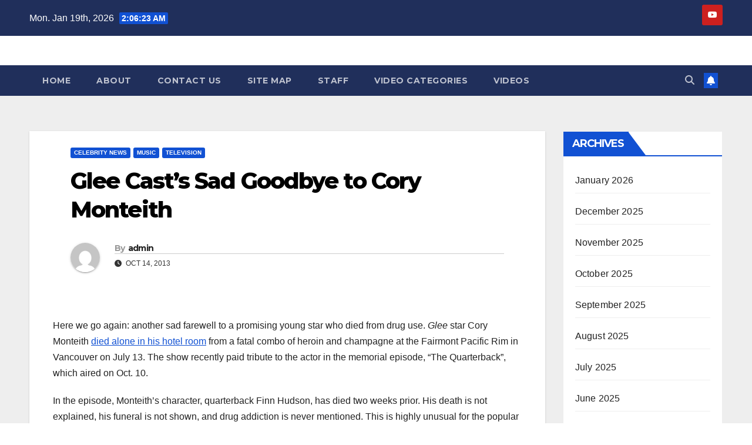

--- FILE ---
content_type: text/html; charset=UTF-8
request_url: https://www.tvmix.com/glee-casts-sad-goodbye-to-cory-monteith/123
body_size: 20398
content:
<!DOCTYPE html>
<html lang="en-US">
<head>
<meta charset="UTF-8">
<meta name="viewport" content="width=device-width, initial-scale=1">
<link rel="profile" href="http://gmpg.org/xfn/11">
<title>Glee Cast&#8217;s Sad Goodbye to Cory Monteith  &#8211; TVMix</title>
<meta name='robots' content='max-image-preview:large' />
	<style>img:is([sizes="auto" i], [sizes^="auto," i]) { contain-intrinsic-size: 3000px 1500px }</style>
	<link rel='dns-prefetch' href='//www.tvmix.com' />
<link rel='dns-prefetch' href='//stats.wp.com' />
<link rel='dns-prefetch' href='//fonts.googleapis.com' />
<link rel="alternate" type="application/rss+xml" title="TVMix &raquo; Feed" href="https://www.tvmix.com/feed" />
<link rel="alternate" type="application/rss+xml" title="TVMix &raquo; Comments Feed" href="https://www.tvmix.com/comments/feed" />
<script id="wpp-js" src="https://www.tvmix.com/site_content/wp-content/plugins/wordpress-popular-posts/assets/js/wpp.min.js?ver=7.3.3" data-sampling="0" data-sampling-rate="100" data-api-url="https://www.tvmix.com/wp-json/wordpress-popular-posts" data-post-id="347" data-token="0b8567e023" data-lang="0" data-debug="0"></script>
<script>
window._wpemojiSettings = {"baseUrl":"https:\/\/s.w.org\/images\/core\/emoji\/15.1.0\/72x72\/","ext":".png","svgUrl":"https:\/\/s.w.org\/images\/core\/emoji\/15.1.0\/svg\/","svgExt":".svg","source":{"concatemoji":"https:\/\/www.tvmix.com\/wp-includes\/js\/wp-emoji-release.min.js?ver=6.8"}};
/*! This file is auto-generated */
!function(i,n){var o,s,e;function c(e){try{var t={supportTests:e,timestamp:(new Date).valueOf()};sessionStorage.setItem(o,JSON.stringify(t))}catch(e){}}function p(e,t,n){e.clearRect(0,0,e.canvas.width,e.canvas.height),e.fillText(t,0,0);var t=new Uint32Array(e.getImageData(0,0,e.canvas.width,e.canvas.height).data),r=(e.clearRect(0,0,e.canvas.width,e.canvas.height),e.fillText(n,0,0),new Uint32Array(e.getImageData(0,0,e.canvas.width,e.canvas.height).data));return t.every(function(e,t){return e===r[t]})}function u(e,t,n){switch(t){case"flag":return n(e,"\ud83c\udff3\ufe0f\u200d\u26a7\ufe0f","\ud83c\udff3\ufe0f\u200b\u26a7\ufe0f")?!1:!n(e,"\ud83c\uddfa\ud83c\uddf3","\ud83c\uddfa\u200b\ud83c\uddf3")&&!n(e,"\ud83c\udff4\udb40\udc67\udb40\udc62\udb40\udc65\udb40\udc6e\udb40\udc67\udb40\udc7f","\ud83c\udff4\u200b\udb40\udc67\u200b\udb40\udc62\u200b\udb40\udc65\u200b\udb40\udc6e\u200b\udb40\udc67\u200b\udb40\udc7f");case"emoji":return!n(e,"\ud83d\udc26\u200d\ud83d\udd25","\ud83d\udc26\u200b\ud83d\udd25")}return!1}function f(e,t,n){var r="undefined"!=typeof WorkerGlobalScope&&self instanceof WorkerGlobalScope?new OffscreenCanvas(300,150):i.createElement("canvas"),a=r.getContext("2d",{willReadFrequently:!0}),o=(a.textBaseline="top",a.font="600 32px Arial",{});return e.forEach(function(e){o[e]=t(a,e,n)}),o}function t(e){var t=i.createElement("script");t.src=e,t.defer=!0,i.head.appendChild(t)}"undefined"!=typeof Promise&&(o="wpEmojiSettingsSupports",s=["flag","emoji"],n.supports={everything:!0,everythingExceptFlag:!0},e=new Promise(function(e){i.addEventListener("DOMContentLoaded",e,{once:!0})}),new Promise(function(t){var n=function(){try{var e=JSON.parse(sessionStorage.getItem(o));if("object"==typeof e&&"number"==typeof e.timestamp&&(new Date).valueOf()<e.timestamp+604800&&"object"==typeof e.supportTests)return e.supportTests}catch(e){}return null}();if(!n){if("undefined"!=typeof Worker&&"undefined"!=typeof OffscreenCanvas&&"undefined"!=typeof URL&&URL.createObjectURL&&"undefined"!=typeof Blob)try{var e="postMessage("+f.toString()+"("+[JSON.stringify(s),u.toString(),p.toString()].join(",")+"));",r=new Blob([e],{type:"text/javascript"}),a=new Worker(URL.createObjectURL(r),{name:"wpTestEmojiSupports"});return void(a.onmessage=function(e){c(n=e.data),a.terminate(),t(n)})}catch(e){}c(n=f(s,u,p))}t(n)}).then(function(e){for(var t in e)n.supports[t]=e[t],n.supports.everything=n.supports.everything&&n.supports[t],"flag"!==t&&(n.supports.everythingExceptFlag=n.supports.everythingExceptFlag&&n.supports[t]);n.supports.everythingExceptFlag=n.supports.everythingExceptFlag&&!n.supports.flag,n.DOMReady=!1,n.readyCallback=function(){n.DOMReady=!0}}).then(function(){return e}).then(function(){var e;n.supports.everything||(n.readyCallback(),(e=n.source||{}).concatemoji?t(e.concatemoji):e.wpemoji&&e.twemoji&&(t(e.twemoji),t(e.wpemoji)))}))}((window,document),window._wpemojiSettings);
</script>
<style id='wp-emoji-styles-inline-css'>

	img.wp-smiley, img.emoji {
		display: inline !important;
		border: none !important;
		box-shadow: none !important;
		height: 1em !important;
		width: 1em !important;
		margin: 0 0.07em !important;
		vertical-align: -0.1em !important;
		background: none !important;
		padding: 0 !important;
	}
</style>
<link rel='stylesheet' id='wp-block-library-css' href='https://www.tvmix.com/wp-includes/css/dist/block-library/style.min.css?ver=6.8' media='all' />
<style id='wp-block-library-theme-inline-css'>
.wp-block-audio :where(figcaption){color:#555;font-size:13px;text-align:center}.is-dark-theme .wp-block-audio :where(figcaption){color:#ffffffa6}.wp-block-audio{margin:0 0 1em}.wp-block-code{border:1px solid #ccc;border-radius:4px;font-family:Menlo,Consolas,monaco,monospace;padding:.8em 1em}.wp-block-embed :where(figcaption){color:#555;font-size:13px;text-align:center}.is-dark-theme .wp-block-embed :where(figcaption){color:#ffffffa6}.wp-block-embed{margin:0 0 1em}.blocks-gallery-caption{color:#555;font-size:13px;text-align:center}.is-dark-theme .blocks-gallery-caption{color:#ffffffa6}:root :where(.wp-block-image figcaption){color:#555;font-size:13px;text-align:center}.is-dark-theme :root :where(.wp-block-image figcaption){color:#ffffffa6}.wp-block-image{margin:0 0 1em}.wp-block-pullquote{border-bottom:4px solid;border-top:4px solid;color:currentColor;margin-bottom:1.75em}.wp-block-pullquote cite,.wp-block-pullquote footer,.wp-block-pullquote__citation{color:currentColor;font-size:.8125em;font-style:normal;text-transform:uppercase}.wp-block-quote{border-left:.25em solid;margin:0 0 1.75em;padding-left:1em}.wp-block-quote cite,.wp-block-quote footer{color:currentColor;font-size:.8125em;font-style:normal;position:relative}.wp-block-quote:where(.has-text-align-right){border-left:none;border-right:.25em solid;padding-left:0;padding-right:1em}.wp-block-quote:where(.has-text-align-center){border:none;padding-left:0}.wp-block-quote.is-large,.wp-block-quote.is-style-large,.wp-block-quote:where(.is-style-plain){border:none}.wp-block-search .wp-block-search__label{font-weight:700}.wp-block-search__button{border:1px solid #ccc;padding:.375em .625em}:where(.wp-block-group.has-background){padding:1.25em 2.375em}.wp-block-separator.has-css-opacity{opacity:.4}.wp-block-separator{border:none;border-bottom:2px solid;margin-left:auto;margin-right:auto}.wp-block-separator.has-alpha-channel-opacity{opacity:1}.wp-block-separator:not(.is-style-wide):not(.is-style-dots){width:100px}.wp-block-separator.has-background:not(.is-style-dots){border-bottom:none;height:1px}.wp-block-separator.has-background:not(.is-style-wide):not(.is-style-dots){height:2px}.wp-block-table{margin:0 0 1em}.wp-block-table td,.wp-block-table th{word-break:normal}.wp-block-table :where(figcaption){color:#555;font-size:13px;text-align:center}.is-dark-theme .wp-block-table :where(figcaption){color:#ffffffa6}.wp-block-video :where(figcaption){color:#555;font-size:13px;text-align:center}.is-dark-theme .wp-block-video :where(figcaption){color:#ffffffa6}.wp-block-video{margin:0 0 1em}:root :where(.wp-block-template-part.has-background){margin-bottom:0;margin-top:0;padding:1.25em 2.375em}
</style>
<style id='classic-theme-styles-inline-css'>
/*! This file is auto-generated */
.wp-block-button__link{color:#fff;background-color:#32373c;border-radius:9999px;box-shadow:none;text-decoration:none;padding:calc(.667em + 2px) calc(1.333em + 2px);font-size:1.125em}.wp-block-file__button{background:#32373c;color:#fff;text-decoration:none}
</style>
<style id='presto-player-popup-trigger-style-inline-css'>
:where(.wp-block-presto-player-popup-trigger) {
  /* reduce specificity */
  display: grid;
  gap: 1rem;
  cursor: pointer;
}

/* Play icon overlay for popup image trigger variation */
:where(.presto-popup-image-trigger) {
  position: relative;
  cursor: pointer;
}

:where(.presto-popup-image-trigger)::before {
  content: "";
  position: absolute;
  top: 50%;
  left: 50%;
  transform: translate(-50%, -50%);
  width: 48px;
  height: 48px;
  background-image: url("/site_content/wp-content/plugins/presto-player/src/admin/blocks/blocks/popup-trigger/../../../../../img/play-button.svg");
  background-size: contain;
  background-repeat: no-repeat;
  background-position: center;
  z-index: 10;
  pointer-events: none;
}

:where(.presto-popup-image-trigger img) {
  display: block;
  width: 100%;
  height: auto;
  filter: brightness(0.5);
}
</style>
<style id='presto-player-popup-media-style-inline-css'>
.wp-block-presto-player-popup.is-selected .wp-block-presto-player-popup-media {
  display: initial;
}

.wp-block-presto-player-popup.has-child-selected .wp-block-presto-player-popup-media {
  display: initial;
}

.presto-popup__overlay {
  position: fixed;
  top: 0;
  left: 0;
  z-index: 100000;
  overflow: hidden;
  width: 100%;
  height: 100vh;
  box-sizing: border-box;
  padding: 0 5%;
  visibility: hidden;
  opacity: 0;
  display: flex;
  align-items: center;
  justify-content: center;
  transition:
    opacity 0.2s ease,
    visibility 0.2s ease;

  --presto-popup-media-width: 1280px;
  --presto-popup-background-color: rgba(0, 0, 0, 0.917);
}

.presto-popup--active {
  visibility: visible;
  opacity: 1;
}

.presto-popup--active .presto-popup__content {
  transform: scale(1);
}

.presto-popup__content {
  position: relative;
  z-index: 9999999999;
  width: 100%;
  max-width: var(--presto-popup-media-width);
  transform: scale(0.9);
  transition: transform 0.2s ease;
}

.presto-popup__close-button {
  position: absolute;
  top: calc(env(safe-area-inset-top) + 16px);
  right: calc(env(safe-area-inset-right) + 16px);
  padding: 0;
  cursor: pointer;
  z-index: 5000000;
  min-width: 24px;
  min-height: 24px;
  width: 24px;
  height: 24px;
  display: flex;
  align-items: center;
  justify-content: center;
  border: none;
  background: none;
  box-shadow: none;
  transition: opacity 0.2s ease;
}

.presto-popup__close-button:hover,
.presto-popup__close-button:focus {
  opacity: 0.8;
  background: none;
  border: none;
}

.presto-popup__close-button:not(:hover):not(:active):not(.has-background) {
  background: none;
  border: none;
}

.presto-popup__close-button svg {
  width: 24px;
  height: 24px;
  fill: white;
}

.presto-popup__scrim {
  width: 100%;
  height: 100%;
  position: absolute;
  z-index: 2000000;
  background-color: var(--presto-popup-background-color, rgb(255, 255, 255));
}

.presto-popup__speak {
  position: absolute;
  width: 1px;
  height: 1px;
  padding: 0;
  margin: -1px;
  overflow: hidden;
  clip: rect(0, 0, 0, 0);
  white-space: nowrap;
  border: 0;
}
</style>
<style id='global-styles-inline-css'>
:root{--wp--preset--aspect-ratio--square: 1;--wp--preset--aspect-ratio--4-3: 4/3;--wp--preset--aspect-ratio--3-4: 3/4;--wp--preset--aspect-ratio--3-2: 3/2;--wp--preset--aspect-ratio--2-3: 2/3;--wp--preset--aspect-ratio--16-9: 16/9;--wp--preset--aspect-ratio--9-16: 9/16;--wp--preset--color--black: #000000;--wp--preset--color--cyan-bluish-gray: #abb8c3;--wp--preset--color--white: #ffffff;--wp--preset--color--pale-pink: #f78da7;--wp--preset--color--vivid-red: #cf2e2e;--wp--preset--color--luminous-vivid-orange: #ff6900;--wp--preset--color--luminous-vivid-amber: #fcb900;--wp--preset--color--light-green-cyan: #7bdcb5;--wp--preset--color--vivid-green-cyan: #00d084;--wp--preset--color--pale-cyan-blue: #8ed1fc;--wp--preset--color--vivid-cyan-blue: #0693e3;--wp--preset--color--vivid-purple: #9b51e0;--wp--preset--gradient--vivid-cyan-blue-to-vivid-purple: linear-gradient(135deg,rgba(6,147,227,1) 0%,rgb(155,81,224) 100%);--wp--preset--gradient--light-green-cyan-to-vivid-green-cyan: linear-gradient(135deg,rgb(122,220,180) 0%,rgb(0,208,130) 100%);--wp--preset--gradient--luminous-vivid-amber-to-luminous-vivid-orange: linear-gradient(135deg,rgba(252,185,0,1) 0%,rgba(255,105,0,1) 100%);--wp--preset--gradient--luminous-vivid-orange-to-vivid-red: linear-gradient(135deg,rgba(255,105,0,1) 0%,rgb(207,46,46) 100%);--wp--preset--gradient--very-light-gray-to-cyan-bluish-gray: linear-gradient(135deg,rgb(238,238,238) 0%,rgb(169,184,195) 100%);--wp--preset--gradient--cool-to-warm-spectrum: linear-gradient(135deg,rgb(74,234,220) 0%,rgb(151,120,209) 20%,rgb(207,42,186) 40%,rgb(238,44,130) 60%,rgb(251,105,98) 80%,rgb(254,248,76) 100%);--wp--preset--gradient--blush-light-purple: linear-gradient(135deg,rgb(255,206,236) 0%,rgb(152,150,240) 100%);--wp--preset--gradient--blush-bordeaux: linear-gradient(135deg,rgb(254,205,165) 0%,rgb(254,45,45) 50%,rgb(107,0,62) 100%);--wp--preset--gradient--luminous-dusk: linear-gradient(135deg,rgb(255,203,112) 0%,rgb(199,81,192) 50%,rgb(65,88,208) 100%);--wp--preset--gradient--pale-ocean: linear-gradient(135deg,rgb(255,245,203) 0%,rgb(182,227,212) 50%,rgb(51,167,181) 100%);--wp--preset--gradient--electric-grass: linear-gradient(135deg,rgb(202,248,128) 0%,rgb(113,206,126) 100%);--wp--preset--gradient--midnight: linear-gradient(135deg,rgb(2,3,129) 0%,rgb(40,116,252) 100%);--wp--preset--font-size--small: 13px;--wp--preset--font-size--medium: 20px;--wp--preset--font-size--large: 36px;--wp--preset--font-size--x-large: 42px;--wp--preset--spacing--20: 0.44rem;--wp--preset--spacing--30: 0.67rem;--wp--preset--spacing--40: 1rem;--wp--preset--spacing--50: 1.5rem;--wp--preset--spacing--60: 2.25rem;--wp--preset--spacing--70: 3.38rem;--wp--preset--spacing--80: 5.06rem;--wp--preset--shadow--natural: 6px 6px 9px rgba(0, 0, 0, 0.2);--wp--preset--shadow--deep: 12px 12px 50px rgba(0, 0, 0, 0.4);--wp--preset--shadow--sharp: 6px 6px 0px rgba(0, 0, 0, 0.2);--wp--preset--shadow--outlined: 6px 6px 0px -3px rgba(255, 255, 255, 1), 6px 6px rgba(0, 0, 0, 1);--wp--preset--shadow--crisp: 6px 6px 0px rgba(0, 0, 0, 1);}:root :where(.is-layout-flow) > :first-child{margin-block-start: 0;}:root :where(.is-layout-flow) > :last-child{margin-block-end: 0;}:root :where(.is-layout-flow) > *{margin-block-start: 24px;margin-block-end: 0;}:root :where(.is-layout-constrained) > :first-child{margin-block-start: 0;}:root :where(.is-layout-constrained) > :last-child{margin-block-end: 0;}:root :where(.is-layout-constrained) > *{margin-block-start: 24px;margin-block-end: 0;}:root :where(.is-layout-flex){gap: 24px;}:root :where(.is-layout-grid){gap: 24px;}body .is-layout-flex{display: flex;}.is-layout-flex{flex-wrap: wrap;align-items: center;}.is-layout-flex > :is(*, div){margin: 0;}body .is-layout-grid{display: grid;}.is-layout-grid > :is(*, div){margin: 0;}.has-black-color{color: var(--wp--preset--color--black) !important;}.has-cyan-bluish-gray-color{color: var(--wp--preset--color--cyan-bluish-gray) !important;}.has-white-color{color: var(--wp--preset--color--white) !important;}.has-pale-pink-color{color: var(--wp--preset--color--pale-pink) !important;}.has-vivid-red-color{color: var(--wp--preset--color--vivid-red) !important;}.has-luminous-vivid-orange-color{color: var(--wp--preset--color--luminous-vivid-orange) !important;}.has-luminous-vivid-amber-color{color: var(--wp--preset--color--luminous-vivid-amber) !important;}.has-light-green-cyan-color{color: var(--wp--preset--color--light-green-cyan) !important;}.has-vivid-green-cyan-color{color: var(--wp--preset--color--vivid-green-cyan) !important;}.has-pale-cyan-blue-color{color: var(--wp--preset--color--pale-cyan-blue) !important;}.has-vivid-cyan-blue-color{color: var(--wp--preset--color--vivid-cyan-blue) !important;}.has-vivid-purple-color{color: var(--wp--preset--color--vivid-purple) !important;}.has-black-background-color{background-color: var(--wp--preset--color--black) !important;}.has-cyan-bluish-gray-background-color{background-color: var(--wp--preset--color--cyan-bluish-gray) !important;}.has-white-background-color{background-color: var(--wp--preset--color--white) !important;}.has-pale-pink-background-color{background-color: var(--wp--preset--color--pale-pink) !important;}.has-vivid-red-background-color{background-color: var(--wp--preset--color--vivid-red) !important;}.has-luminous-vivid-orange-background-color{background-color: var(--wp--preset--color--luminous-vivid-orange) !important;}.has-luminous-vivid-amber-background-color{background-color: var(--wp--preset--color--luminous-vivid-amber) !important;}.has-light-green-cyan-background-color{background-color: var(--wp--preset--color--light-green-cyan) !important;}.has-vivid-green-cyan-background-color{background-color: var(--wp--preset--color--vivid-green-cyan) !important;}.has-pale-cyan-blue-background-color{background-color: var(--wp--preset--color--pale-cyan-blue) !important;}.has-vivid-cyan-blue-background-color{background-color: var(--wp--preset--color--vivid-cyan-blue) !important;}.has-vivid-purple-background-color{background-color: var(--wp--preset--color--vivid-purple) !important;}.has-black-border-color{border-color: var(--wp--preset--color--black) !important;}.has-cyan-bluish-gray-border-color{border-color: var(--wp--preset--color--cyan-bluish-gray) !important;}.has-white-border-color{border-color: var(--wp--preset--color--white) !important;}.has-pale-pink-border-color{border-color: var(--wp--preset--color--pale-pink) !important;}.has-vivid-red-border-color{border-color: var(--wp--preset--color--vivid-red) !important;}.has-luminous-vivid-orange-border-color{border-color: var(--wp--preset--color--luminous-vivid-orange) !important;}.has-luminous-vivid-amber-border-color{border-color: var(--wp--preset--color--luminous-vivid-amber) !important;}.has-light-green-cyan-border-color{border-color: var(--wp--preset--color--light-green-cyan) !important;}.has-vivid-green-cyan-border-color{border-color: var(--wp--preset--color--vivid-green-cyan) !important;}.has-pale-cyan-blue-border-color{border-color: var(--wp--preset--color--pale-cyan-blue) !important;}.has-vivid-cyan-blue-border-color{border-color: var(--wp--preset--color--vivid-cyan-blue) !important;}.has-vivid-purple-border-color{border-color: var(--wp--preset--color--vivid-purple) !important;}.has-vivid-cyan-blue-to-vivid-purple-gradient-background{background: var(--wp--preset--gradient--vivid-cyan-blue-to-vivid-purple) !important;}.has-light-green-cyan-to-vivid-green-cyan-gradient-background{background: var(--wp--preset--gradient--light-green-cyan-to-vivid-green-cyan) !important;}.has-luminous-vivid-amber-to-luminous-vivid-orange-gradient-background{background: var(--wp--preset--gradient--luminous-vivid-amber-to-luminous-vivid-orange) !important;}.has-luminous-vivid-orange-to-vivid-red-gradient-background{background: var(--wp--preset--gradient--luminous-vivid-orange-to-vivid-red) !important;}.has-very-light-gray-to-cyan-bluish-gray-gradient-background{background: var(--wp--preset--gradient--very-light-gray-to-cyan-bluish-gray) !important;}.has-cool-to-warm-spectrum-gradient-background{background: var(--wp--preset--gradient--cool-to-warm-spectrum) !important;}.has-blush-light-purple-gradient-background{background: var(--wp--preset--gradient--blush-light-purple) !important;}.has-blush-bordeaux-gradient-background{background: var(--wp--preset--gradient--blush-bordeaux) !important;}.has-luminous-dusk-gradient-background{background: var(--wp--preset--gradient--luminous-dusk) !important;}.has-pale-ocean-gradient-background{background: var(--wp--preset--gradient--pale-ocean) !important;}.has-electric-grass-gradient-background{background: var(--wp--preset--gradient--electric-grass) !important;}.has-midnight-gradient-background{background: var(--wp--preset--gradient--midnight) !important;}.has-small-font-size{font-size: var(--wp--preset--font-size--small) !important;}.has-medium-font-size{font-size: var(--wp--preset--font-size--medium) !important;}.has-large-font-size{font-size: var(--wp--preset--font-size--large) !important;}.has-x-large-font-size{font-size: var(--wp--preset--font-size--x-large) !important;}
:root :where(.wp-block-pullquote){font-size: 1.5em;line-height: 1.6;}
</style>
<link rel='stylesheet' id='contact-form-7-css' href='https://www.tvmix.com/site_content/wp-content/plugins/contact-form-7/includes/css/styles.css?ver=6.1.1' media='all' />
<link rel='stylesheet' id='gabfire-widget-css-css' href='https://www.tvmix.com/site_content/wp-content/plugins/gabfire-widget-pack/css/style.css?ver=6.8' media='all' />
<link rel='stylesheet' id='ce_responsive-css' href='https://www.tvmix.com/site_content/wp-content/plugins/simple-embed-code/css/video-container.min.css?ver=2.5.1' media='all' />
<link rel='stylesheet' id='wordpress-popular-posts-css-css' href='https://www.tvmix.com/site_content/wp-content/plugins/wordpress-popular-posts/assets/css/wpp.css?ver=7.3.3' media='all' />
<link rel='stylesheet' id='newsup-fonts-css' href='//fonts.googleapis.com/css?family=Montserrat%3A400%2C500%2C700%2C800%7CWork%2BSans%3A300%2C400%2C500%2C600%2C700%2C800%2C900%26display%3Dswap&#038;subset=latin%2Clatin-ext' media='all' />
<link rel='stylesheet' id='bootstrap-css' href='https://www.tvmix.com/site_content/wp-content/themes/newsup/css/bootstrap.css?ver=6.8' media='all' />
<link rel='stylesheet' id='newsup-style-css' href='https://www.tvmix.com/site_content/wp-content/themes/newsup/style.css?ver=6.8' media='all' />
<link rel='stylesheet' id='newsup-default-css' href='https://www.tvmix.com/site_content/wp-content/themes/newsup/css/colors/default.css?ver=6.8' media='all' />
<link rel='stylesheet' id='font-awesome-5-all-css' href='https://www.tvmix.com/site_content/wp-content/themes/newsup/css/font-awesome/css/all.min.css?ver=6.8' media='all' />
<link rel='stylesheet' id='font-awesome-4-shim-css' href='https://www.tvmix.com/site_content/wp-content/themes/newsup/css/font-awesome/css/v4-shims.min.css?ver=6.8' media='all' />
<link rel='stylesheet' id='owl-carousel-css' href='https://www.tvmix.com/site_content/wp-content/themes/newsup/css/owl.carousel.css?ver=6.8' media='all' />
<link rel='stylesheet' id='smartmenus-css' href='https://www.tvmix.com/site_content/wp-content/themes/newsup/css/jquery.smartmenus.bootstrap.css?ver=6.8' media='all' />
<link rel='stylesheet' id='newsup-custom-css-css' href='https://www.tvmix.com/site_content/wp-content/themes/newsup/inc/ansar/customize/css/customizer.css?ver=1.0' media='all' />
<link rel='stylesheet' id='sharedaddy-css' href='https://www.tvmix.com/site_content/wp-content/plugins/jetpack/modules/sharedaddy/sharing.css?ver=14.9.1' media='all' />
<link rel='stylesheet' id='social-logos-css' href='https://www.tvmix.com/site_content/wp-content/plugins/jetpack/_inc/social-logos/social-logos.min.css?ver=14.9.1' media='all' />
<script src="https://www.tvmix.com/wp-includes/js/jquery/jquery.min.js?ver=3.7.1" id="jquery-core-js"></script>
<script src="https://www.tvmix.com/wp-includes/js/jquery/jquery-migrate.min.js?ver=3.4.1" id="jquery-migrate-js"></script>
<script src="https://www.tvmix.com/site_content/wp-content/themes/newsup/js/navigation.js?ver=6.8" id="newsup-navigation-js"></script>
<script src="https://www.tvmix.com/site_content/wp-content/themes/newsup/js/bootstrap.js?ver=6.8" id="bootstrap-js"></script>
<script src="https://www.tvmix.com/site_content/wp-content/themes/newsup/js/owl.carousel.min.js?ver=6.8" id="owl-carousel-min-js"></script>
<script src="https://www.tvmix.com/site_content/wp-content/themes/newsup/js/jquery.smartmenus.js?ver=6.8" id="smartmenus-js-js"></script>
<script src="https://www.tvmix.com/site_content/wp-content/themes/newsup/js/jquery.smartmenus.bootstrap.js?ver=6.8" id="bootstrap-smartmenus-js-js"></script>
<script src="https://www.tvmix.com/site_content/wp-content/themes/newsup/js/jquery.marquee.js?ver=6.8" id="newsup-marquee-js-js"></script>
<script src="https://www.tvmix.com/site_content/wp-content/themes/newsup/js/main.js?ver=6.8" id="newsup-main-js-js"></script>
<link rel="https://api.w.org/" href="https://www.tvmix.com/wp-json/" /><link rel="alternate" title="JSON" type="application/json" href="https://www.tvmix.com/wp-json/wp/v2/posts/347" /><link rel="EditURI" type="application/rsd+xml" title="RSD" href="https://www.tvmix.com/xmlrpc.php?rsd" />
<meta name="generator" content="WordPress 6.8" />
<link rel="canonical" href="https://www.tvmix.com/glee-casts-sad-goodbye-to-cory-monteith/123" />
<link rel='shortlink' href='https://www.tvmix.com/?p=347' />
<link rel="alternate" title="oEmbed (JSON)" type="application/json+oembed" href="https://www.tvmix.com/wp-json/oembed/1.0/embed?url=https%3A%2F%2Fwww.tvmix.com%2Fglee-casts-sad-goodbye-to-cory-monteith%2F123" />
<link rel="alternate" title="oEmbed (XML)" type="text/xml+oembed" href="https://www.tvmix.com/wp-json/oembed/1.0/embed?url=https%3A%2F%2Fwww.tvmix.com%2Fglee-casts-sad-goodbye-to-cory-monteith%2F123&#038;format=xml" />
	<style>img#wpstats{display:none}</style>
		            <style id="wpp-loading-animation-styles">@-webkit-keyframes bgslide{from{background-position-x:0}to{background-position-x:-200%}}@keyframes bgslide{from{background-position-x:0}to{background-position-x:-200%}}.wpp-widget-block-placeholder,.wpp-shortcode-placeholder{margin:0 auto;width:60px;height:3px;background:#dd3737;background:linear-gradient(90deg,#dd3737 0%,#571313 10%,#dd3737 100%);background-size:200% auto;border-radius:3px;-webkit-animation:bgslide 1s infinite linear;animation:bgslide 1s infinite linear}</style>
             
<style type="text/css" id="custom-background-css">
    .wrapper { background-color: #eee; }
</style>
<!-- All in one Favicon 4.8 --><link rel="shortcut icon" href="/site_content/wp-content/assets/2014/03/favicon.ico" />
<link rel="icon" href="/site_content/wp-content/assets/videomix5-1.png" type="image/png"/>
    <style type="text/css">
            .site-title,
        .site-description {
            position: absolute;
            clip: rect(1px, 1px, 1px, 1px);
        }
        </style>
    
<!-- Jetpack Open Graph Tags -->
<meta property="og:type" content="article" />
<meta property="og:title" content="Glee Cast&#8217;s Sad Goodbye to Cory Monteith" />
<meta property="og:url" content="https://www.tvmix.com/glee-casts-sad-goodbye-to-cory-monteith/123" />
<meta property="og:description" content="by TV Mix Staff The show stages the death of quarterback Finn Hudson, as Lea Michele gives a heartbreaking tribute to the actor" />
<meta property="article:published_time" content="2013-10-14T23:03:55+00:00" />
<meta property="article:modified_time" content="2013-11-16T09:23:37+00:00" />
<meta property="og:site_name" content="TVMix" />
<meta property="og:image" content="https://www.tvmix.com/site_content/wp-content/assets/2013/10/coreymonteith.jpg" />
<meta property="og:image:width" content="600" />
<meta property="og:image:height" content="451" />
<meta property="og:image:alt" content="corey monteith, glee, lea michelle" />
<meta property="og:locale" content="en_US" />
<meta name="twitter:text:title" content="Glee Cast&#8217;s Sad Goodbye to Cory Monteith" />
<meta name="twitter:image" content="https://www.tvmix.com/site_content/wp-content/assets/2013/10/coreymonteith.jpg?w=640" />
<meta name="twitter:image:alt" content="corey monteith, glee, lea michelle" />
<meta name="twitter:card" content="summary_large_image" />

<!-- End Jetpack Open Graph Tags -->
</head>
<body class="wp-singular post-template-default single single-post postid-347 single-format-standard wp-embed-responsive wp-theme-newsup ta-hide-date-author-in-list" >
<div id="page" class="site">
<a class="skip-link screen-reader-text" href="#content">
Skip to content</a>
  <div class="wrapper" id="custom-background-css">
    <header class="mg-headwidget">
      <!--==================== TOP BAR ====================-->
      <div class="mg-head-detail hidden-xs">
    <div class="container-fluid">
        <div class="row align-items-center">
            <div class="col-md-6 col-xs-12">
                <ul class="info-left">
                                <li>Mon. Jan 19th, 2026                 <span  id="time" class="time"></span>
                        </li>
                        </ul>
            </div>
            <div class="col-md-6 col-xs-12">
                <ul class="mg-social info-right">
                            <li>
            <a target="_blank"  href="https://www.youtube.com/@FilmOnLiveTV">
                <span class="icon-soci youtube">
                    <i class="fab fa-youtube"></i>
                </span>
            </a>
        </li>
                        </ul>
            </div>
        </div>
    </div>
</div>
      <div class="clearfix"></div>

      
      <div class="mg-nav-widget-area-back" style='background-image: url("https://www.tvmix.com/site_content/wp-content/assets/cropped-white.jpg" );'>
                <div class="overlay">
          <div class="inner"  style="background-color:#ffffff;" > 
              <div class="container-fluid">
                  <div class="mg-nav-widget-area">
                    <div class="row align-items-center">
                      <div class="col-md-3 text-center-xs">
                        <div class="navbar-header">
                          <div class="site-logo">
                                                      </div>
                          <div class="site-branding-text d-none">
                                                            <p class="site-title"> <a href="https://www.tvmix.com/" rel="home">TVMix</a></p>
                                                            <p class="site-description">The hottest celebrity and entertainment news</p>
                          </div>    
                        </div>
                      </div>
                                          </div>
                  </div>
              </div>
          </div>
        </div>
      </div>
    <div class="mg-menu-full">
      <nav class="navbar navbar-expand-lg navbar-wp">
        <div class="container-fluid">
          <!-- Right nav -->
          <div class="m-header align-items-center">
                            <a class="mobilehomebtn" href="https://www.tvmix.com"><span class="fa-solid fa-house-chimney"></span></a>
              <!-- navbar-toggle -->
              <button class="navbar-toggler mx-auto" type="button" data-toggle="collapse" data-target="#navbar-wp" aria-controls="navbarSupportedContent" aria-expanded="false" aria-label="Toggle navigation">
                <span class="burger">
                  <span class="burger-line"></span>
                  <span class="burger-line"></span>
                  <span class="burger-line"></span>
                </span>
              </button>
              <!-- /navbar-toggle -->
                          <div class="dropdown show mg-search-box pr-2">
                <a class="dropdown-toggle msearch ml-auto" href="#" role="button" id="dropdownMenuLink" data-toggle="dropdown" aria-haspopup="true" aria-expanded="false">
                <i class="fas fa-search"></i>
                </a> 
                <div class="dropdown-menu searchinner" aria-labelledby="dropdownMenuLink">
                    <form role="search" method="get" id="searchform" action="https://www.tvmix.com/">
  <div class="input-group">
    <input type="search" class="form-control" placeholder="Search" value="" name="s" />
    <span class="input-group-btn btn-default">
    <button type="submit" class="btn"> <i class="fas fa-search"></i> </button>
    </span> </div>
</form>                </div>
            </div>
                  <a href="#" target="_blank" class="btn-bell btn-theme mx-2"><i class="fa fa-bell"></i></a>
                      
          </div>
          <!-- /Right nav --> 
          <div class="collapse navbar-collapse" id="navbar-wp">
            <div class="d-md-block">
              <ul class="nav navbar-nav mr-auto "><li class="nav-item menu-item "><a class="nav-link " href="https://www.tvmix.com/" title="Home">Home</a></li><li class="nav-item menu-item page_item dropdown page-item-2055"><a class="nav-link" href="https://www.tvmix.com/about">About</a></li><li class="nav-item menu-item page_item dropdown page-item-1856"><a class="nav-link" href="https://www.tvmix.com/contact-us">Contact Us</a></li><li class="nav-item menu-item page_item dropdown page-item-2066"><a class="nav-link" href="https://www.tvmix.com/site-map">Site Map</a></li><li class="nav-item menu-item page_item dropdown page-item-4492"><a class="nav-link" href="https://www.tvmix.com/staff">Staff</a></li><li class="nav-item menu-item page_item dropdown page-item-100"><a class="nav-link" href="https://www.tvmix.com/video-more">Video Categories</a></li><li class="nav-item menu-item page_item dropdown page-item-101"><a class="nav-link" href="https://www.tvmix.com/video-home">Videos</a></li></ul>
            </div>      
          </div>
          <!-- Right nav -->
          <div class="desk-header d-lg-flex pl-3 ml-auto my-2 my-lg-0 position-relative align-items-center">
                        <div class="dropdown show mg-search-box pr-2">
                <a class="dropdown-toggle msearch ml-auto" href="#" role="button" id="dropdownMenuLink" data-toggle="dropdown" aria-haspopup="true" aria-expanded="false">
                <i class="fas fa-search"></i>
                </a> 
                <div class="dropdown-menu searchinner" aria-labelledby="dropdownMenuLink">
                    <form role="search" method="get" id="searchform" action="https://www.tvmix.com/">
  <div class="input-group">
    <input type="search" class="form-control" placeholder="Search" value="" name="s" />
    <span class="input-group-btn btn-default">
    <button type="submit" class="btn"> <i class="fas fa-search"></i> </button>
    </span> </div>
</form>                </div>
            </div>
                  <a href="#" target="_blank" class="btn-bell btn-theme mx-2"><i class="fa fa-bell"></i></a>
                  </div>
          <!-- /Right nav -->
      </div>
      </nav> <!-- /Navigation -->
    </div>
</header>
<div class="clearfix"></div> <!-- =========================
     Page Content Section      
============================== -->
<main id="content" class="single-class content">
  <!--container-->
    <div class="container-fluid">
      <!--row-->
        <div class="row">
                  <div class="col-lg-9 col-md-8">
                                <div class="mg-blog-post-box"> 
                    <div class="mg-header">
                        <div class="mg-blog-category"><a class="newsup-categories category-color-1" href="https://www.tvmix.com/category/celebrity-news" alt="View all posts in CELEBRITY NEWS"> 
                                 CELEBRITY NEWS
                             </a><a class="newsup-categories category-color-1" href="https://www.tvmix.com/category/music" alt="View all posts in MUSIC"> 
                                 MUSIC
                             </a><a class="newsup-categories category-color-1" href="https://www.tvmix.com/category/television-news" alt="View all posts in TELEVISION"> 
                                 TELEVISION
                             </a></div>                        <h1 class="title single"> <a title="Permalink to: Glee Cast&#8217;s Sad Goodbye to Cory Monteith">
                            Glee Cast&#8217;s Sad Goodbye to Cory Monteith</a>
                        </h1>
                                                <div class="media mg-info-author-block"> 
                                                        <a class="mg-author-pic" href="https://www.tvmix.com/author/admin"> <img alt='' src='https://secure.gravatar.com/avatar/a3017ab25c63c955120e6c4d149cb404e13d58989ebb52d40f45ae68bc1052bb?s=150&#038;d=mm&#038;r=g' srcset='https://secure.gravatar.com/avatar/a3017ab25c63c955120e6c4d149cb404e13d58989ebb52d40f45ae68bc1052bb?s=300&#038;d=mm&#038;r=g 2x' class='avatar avatar-150 photo' height='150' width='150' decoding='async'/> </a>
                                                        <div class="media-body">
                                                            <h4 class="media-heading"><span>By</span><a href="https://www.tvmix.com/author/admin">admin</a></h4>
                                                            <span class="mg-blog-date"><i class="fas fa-clock"></i> 
                                    Oct 14, 2013                                </span>
                                                        </div>
                        </div>
                                            </div>
                                        <article class="page-content-single small single">
                        <p><span id="more-347"></span><br />
Here we go again: another sad farewell to a promising young star who died from drug use. <em>Glee</em> star Cory Monteith <a href="http://www.tmz.com/2013/10/02/cory-monteith-death-report-heroin-alcohol-binge-spoon-alcohol" target="_blank">died alone in his hotel room</a> from a fatal combo of heroin and champagne at the Fairmont Pacific Rim in Vancouver on July 13. The show recently paid tribute to the actor in the memorial episode, “The Quarterback”, which aired on Oct. 10.</p>
<p>In the episode, Monteith&#8217;s character, quarterback Finn Hudson, has died two weeks prior. His death is not explained, his funeral is not shown, and drug addiction is never mentioned. This is highly unusual for the popular show, which routinely dispenses life lessons about transgender issues, obesity, homosexuality, and teen pregnancy alongside its trademark singing and dancing. Powerful songs “I’ll Stand by You” and “If I Die Young” were sung. Monteith’s costar and offstage girlfriend Lea Michele sang a heartbreaking “Make You Feel My Love.” Over the closing credits, there was <a href="http://www.youtube.com/watch?v=bBntiB3fagQ" target="_blank">a brief PSA</a> featuring three cast members that addressed Monteith&#8217;s battle with substance abuse.</p>
<p>“Our friend Cory didn’t look or act like an addict,&#8221; said Jane Lynch.&#8221;He was happy, successful, and seemingly had it all.” Matthew Morrison added, “Addiction is a serious disease that can hide in plain sight. But no one needs to fight it alone.” Kevin McHale gave out the 1-800-662-HELP number to get connected to local support groups.</p>
<p>The ratings revealed viewers&#8217; interest in Monteith’s untimely passing. “The Quarterback” drew a 2.8 rating in adults 18-49, 2.9 in 18-34, and 7.4 million total viewers. That was up 75 percent from last week in ages 18-49 and up 81p percent among ages 18-34. This is an increase of 68% in total viewers. In plain English, the memorial episode was the series’ highest-rated episode in those age groups in over a year.</p>
<p><iframe src="//www.youtube.com/embed/bBntiB3fagQ" height="315" width="420" allowfullscreen="" frameborder="0"></iframe></p>
<p>Monteith’s death at 31 is the latest in a long and tragic line of talented “Gone Too Soon” celebrities including Heath Ledger, Amy Winehouse, Michael Jackson, and Whitney Houston. None of these celebrities thrived in the limelight and all sought refuge – and found death – in the numbing effects of drugs and alcohol.</p>
<p><strong>More celebrity news: </strong></p>
<p><iframe src="http://www.filmon.com/tv/channel/export?channel_id=1069&amp;affid=21265Tr" height="480" width="640" allowfullscreen="" frameborder="0"></iframe></p>
<div class="sharedaddy sd-sharing-enabled"><div class="robots-nocontent sd-block sd-social sd-social-icon-text sd-sharing"><h3 class="sd-title">Share this:</h3><div class="sd-content"><ul><li class="share-facebook"><a rel="nofollow noopener noreferrer"
				data-shared="sharing-facebook-347"
				class="share-facebook sd-button share-icon"
				href="https://www.tvmix.com/glee-casts-sad-goodbye-to-cory-monteith/123?share=facebook"
				target="_blank"
				aria-labelledby="sharing-facebook-347"
				>
				<span id="sharing-facebook-347" hidden>Click to share on Facebook (Opens in new window)</span>
				<span>Facebook</span>
			</a></li><li class="share-x"><a rel="nofollow noopener noreferrer"
				data-shared="sharing-x-347"
				class="share-x sd-button share-icon"
				href="https://www.tvmix.com/glee-casts-sad-goodbye-to-cory-monteith/123?share=x"
				target="_blank"
				aria-labelledby="sharing-x-347"
				>
				<span id="sharing-x-347" hidden>Click to share on X (Opens in new window)</span>
				<span>X</span>
			</a></li><li class="share-end"></li></ul></div></div></div>        <script>
        function pinIt() {
        var e = document.createElement('script');
        e.setAttribute('type','text/javascript');
        e.setAttribute('charset','UTF-8');
        e.setAttribute('src','https://assets.pinterest.com/js/pinmarklet.js?r='+Math.random()*99999999);
        document.body.appendChild(e);
        }
        </script>
        <div class="post-share">
            <div class="post-share-icons cf">
                <a href="https://www.facebook.com/sharer.php?u=https%3A%2F%2Fwww.tvmix.com%2Fglee-casts-sad-goodbye-to-cory-monteith%2F123" class="link facebook" target="_blank" >
                    <i class="fab fa-facebook"></i>
                </a>
                <a href="http://twitter.com/share?url=https%3A%2F%2Fwww.tvmix.com%2Fglee-casts-sad-goodbye-to-cory-monteith%2F123&#038;text=Glee%20Cast%E2%80%99s%20Sad%20Goodbye%20to%20Cory%20Monteith" class="link x-twitter" target="_blank">
                    <i class="fa-brands fa-x-twitter"></i>
                </a>
                <a href="mailto:?subject=Glee%20Cast%26#8217;s%20Sad%20Goodbye%20to%20Cory%20Monteith&#038;body=https%3A%2F%2Fwww.tvmix.com%2Fglee-casts-sad-goodbye-to-cory-monteith%2F123" class="link email" target="_blank" >
                    <i class="fas fa-envelope"></i>
                </a>
                <a href="https://www.linkedin.com/sharing/share-offsite/?url=https%3A%2F%2Fwww.tvmix.com%2Fglee-casts-sad-goodbye-to-cory-monteith%2F123&#038;title=Glee%20Cast%E2%80%99s%20Sad%20Goodbye%20to%20Cory%20Monteith" class="link linkedin" target="_blank" >
                    <i class="fab fa-linkedin"></i>
                </a>
                <a href="https://telegram.me/share/url?url=https%3A%2F%2Fwww.tvmix.com%2Fglee-casts-sad-goodbye-to-cory-monteith%2F123&#038;text&#038;title=Glee%20Cast%E2%80%99s%20Sad%20Goodbye%20to%20Cory%20Monteith" class="link telegram" target="_blank" >
                    <i class="fab fa-telegram"></i>
                </a>
                <a href="javascript:pinIt();" class="link pinterest">
                    <i class="fab fa-pinterest"></i>
                </a>
                <a class="print-r" href="javascript:window.print()">
                    <i class="fas fa-print"></i>
                </a>  
            </div>
        </div>
                            <div class="clearfix mb-3"></div>
                        
	<nav class="navigation post-navigation" aria-label="Posts">
		<h2 class="screen-reader-text">Post navigation</h2>
		<div class="nav-links"><div class="nav-previous"><a href="https://www.tvmix.com/filmon-launches-france-24/123" rel="prev">FilmOn Launches France 24 <div class="fa fa-angle-double-right"></div><span></span></a></div><div class="nav-next"><a href="https://www.tvmix.com/pharrell-williams-is-up-all-night-to-get-married/123" rel="next"><div class="fa fa-angle-double-left"></div><span></span> Pharrell Williams is up all night to get… married?</a></div></div>
	</nav>                                          </article>
                </div>
                        <div class="media mg-info-author-block">
            <a class="mg-author-pic" href="https://www.tvmix.com/author/admin"><img alt='' src='https://secure.gravatar.com/avatar/a3017ab25c63c955120e6c4d149cb404e13d58989ebb52d40f45ae68bc1052bb?s=150&#038;d=mm&#038;r=g' srcset='https://secure.gravatar.com/avatar/a3017ab25c63c955120e6c4d149cb404e13d58989ebb52d40f45ae68bc1052bb?s=300&#038;d=mm&#038;r=g 2x' class='avatar avatar-150 photo' height='150' width='150' loading='lazy' decoding='async'/></a>
                <div class="media-body">
                  <h4 class="media-heading">By <a href ="https://www.tvmix.com/author/admin">admin</a></h4>
                  <p></p>
                </div>
            </div>
                <div class="mg-featured-slider p-3 mb-4">
            <!--Start mg-realated-slider -->
            <!-- mg-sec-title -->
            <div class="mg-sec-title">
                <h4>Related Post</h4>
            </div>
            <!-- // mg-sec-title -->
            <div class="row">
                <!-- featured_post -->
                                    <!-- blog -->
                    <div class="col-md-4">
                        <div class="mg-blog-post-3 minh back-img mb-md-0 mb-2" 
                                                style="background-image: url('https://www.tvmix.com/site_content/wp-content/assets/Mark-Hamill.png');" >
                            <div class="mg-blog-inner">
                                <div class="mg-blog-category"><a class="newsup-categories category-color-1" href="https://www.tvmix.com/category/celeb-gossip" alt="View all posts in CELEBRITY GOSSIP"> 
                                 CELEBRITY GOSSIP
                             </a><a class="newsup-categories category-color-1" href="https://www.tvmix.com/category/celebrity-news" alt="View all posts in CELEBRITY NEWS"> 
                                 CELEBRITY NEWS
                             </a><a class="newsup-categories category-color-1" href="https://www.tvmix.com/category/politics" alt="View all posts in POLITICS"> 
                                 POLITICS
                             </a></div>                                <h4 class="title"> <a href="https://www.tvmix.com/mark-hamills-heated-podcast-appearance-sparks-controversy-among-fans/123" title="Permalink to: Mark Hamill&#8217;s Heated Podcast Appearance Sparks Controversy Among Fans">
                                  Mark Hamill&#8217;s Heated Podcast Appearance Sparks Controversy Among Fans</a>
                                 </h4>
                                <div class="mg-blog-meta"> 
                                                                        <span class="mg-blog-date">
                                        <i class="fas fa-clock"></i>
                                        Dec 26, 2024                                    </span>
                                            <a class="auth" href="https://www.tvmix.com/author/judy">
            <i class="fas fa-user-circle"></i>Judy Lawless        </a>
     
                                </div>   
                            </div>
                        </div>
                    </div>
                    <!-- blog -->
                                        <!-- blog -->
                    <div class="col-md-4">
                        <div class="mg-blog-post-3 minh back-img mb-md-0 mb-2" 
                                                style="background-image: url('https://www.tvmix.com/site_content/wp-content/assets/Dr-Oz.jpg');" >
                            <div class="mg-blog-inner">
                                <div class="mg-blog-category"><a class="newsup-categories category-color-1" href="https://www.tvmix.com/category/celebrity-news" alt="View all posts in CELEBRITY NEWS"> 
                                 CELEBRITY NEWS
                             </a><a class="newsup-categories category-color-1" href="https://www.tvmix.com/category/news" alt="View all posts in NEWS"> 
                                 NEWS
                             </a><a class="newsup-categories category-color-1" href="https://www.tvmix.com/category/news/politics-news" alt="View all posts in POLITICS"> 
                                 POLITICS
                             </a></div>                                <h4 class="title"> <a href="https://www.tvmix.com/trump-nominates-dr-mehmet-oz-to-overhaul-healthcare-system/123" title="Permalink to: Trump Nominates Dr. Mehmet Oz to Overhaul Healthcare System">
                                  Trump Nominates Dr. Mehmet Oz to Overhaul Healthcare System</a>
                                 </h4>
                                <div class="mg-blog-meta"> 
                                                                        <span class="mg-blog-date">
                                        <i class="fas fa-clock"></i>
                                        Nov 20, 2024                                    </span>
                                            <a class="auth" href="https://www.tvmix.com/author/judy">
            <i class="fas fa-user-circle"></i>Judy Lawless        </a>
     
                                </div>   
                            </div>
                        </div>
                    </div>
                    <!-- blog -->
                                        <!-- blog -->
                    <div class="col-md-4">
                        <div class="mg-blog-post-3 minh back-img mb-md-0 mb-2" 
                                                style="background-image: url('https://www.tvmix.com/site_content/wp-content/assets/Trump.jpg');" >
                            <div class="mg-blog-inner">
                                <div class="mg-blog-category"><a class="newsup-categories category-color-1" href="https://www.tvmix.com/category/celebrity-gossip" alt="View all posts in CELEBRITY GOSSIP"> 
                                 CELEBRITY GOSSIP
                             </a><a class="newsup-categories category-color-1" href="https://www.tvmix.com/category/celebrity-news" alt="View all posts in CELEBRITY NEWS"> 
                                 CELEBRITY NEWS
                             </a><a class="newsup-categories category-color-1" href="https://www.tvmix.com/category/news" alt="View all posts in NEWS"> 
                                 NEWS
                             </a><a class="newsup-categories category-color-1" href="https://www.tvmix.com/category/news/politics-news" alt="View all posts in POLITICS"> 
                                 POLITICS
                             </a></div>                                <h4 class="title"> <a href="https://www.tvmix.com/hollywood-meltdown-celebrities-react-to-kamalas-defeat-and-trumps-return/123" title="Permalink to: Hollywood Meltdown: Celebrities React to Kamala&#8217;s Defeat and Trump&#8217;s Return">
                                  Hollywood Meltdown: Celebrities React to Kamala&#8217;s Defeat and Trump&#8217;s Return</a>
                                 </h4>
                                <div class="mg-blog-meta"> 
                                                                        <span class="mg-blog-date">
                                        <i class="fas fa-clock"></i>
                                        Nov 8, 2024                                    </span>
                                            <a class="auth" href="https://www.tvmix.com/author/judy">
            <i class="fas fa-user-circle"></i>Judy Lawless        </a>
     
                                </div>   
                            </div>
                        </div>
                    </div>
                    <!-- blog -->
                                </div> 
        </div>
        <!--End mg-realated-slider -->
                </div>
        <aside class="col-lg-3 col-md-4">
                
<aside id="secondary" class="widget-area" role="complementary">
	<div id="sidebar-right" class="mg-sidebar">
		<div id="archives-2" class="mg-widget widget_archive"><div class="mg-wid-title"><h6 class="wtitle">ARCHIVES</h6></div>
			<ul>
					<li><a href='https://www.tvmix.com/2026/01'>January 2026</a></li>
	<li><a href='https://www.tvmix.com/2025/12'>December 2025</a></li>
	<li><a href='https://www.tvmix.com/2025/11'>November 2025</a></li>
	<li><a href='https://www.tvmix.com/2025/10'>October 2025</a></li>
	<li><a href='https://www.tvmix.com/2025/09'>September 2025</a></li>
	<li><a href='https://www.tvmix.com/2025/08'>August 2025</a></li>
	<li><a href='https://www.tvmix.com/2025/07'>July 2025</a></li>
	<li><a href='https://www.tvmix.com/2025/06'>June 2025</a></li>
	<li><a href='https://www.tvmix.com/2025/05'>May 2025</a></li>
	<li><a href='https://www.tvmix.com/2025/04'>April 2025</a></li>
	<li><a href='https://www.tvmix.com/2025/03'>March 2025</a></li>
	<li><a href='https://www.tvmix.com/2025/02'>February 2025</a></li>
	<li><a href='https://www.tvmix.com/2025/01'>January 2025</a></li>
	<li><a href='https://www.tvmix.com/2024/12'>December 2024</a></li>
	<li><a href='https://www.tvmix.com/2024/11'>November 2024</a></li>
	<li><a href='https://www.tvmix.com/2024/10'>October 2024</a></li>
	<li><a href='https://www.tvmix.com/2024/09'>September 2024</a></li>
	<li><a href='https://www.tvmix.com/2024/08'>August 2024</a></li>
	<li><a href='https://www.tvmix.com/2024/07'>July 2024</a></li>
	<li><a href='https://www.tvmix.com/2024/06'>June 2024</a></li>
	<li><a href='https://www.tvmix.com/2024/05'>May 2024</a></li>
	<li><a href='https://www.tvmix.com/2024/04'>April 2024</a></li>
	<li><a href='https://www.tvmix.com/2024/03'>March 2024</a></li>
	<li><a href='https://www.tvmix.com/2024/02'>February 2024</a></li>
	<li><a href='https://www.tvmix.com/2024/01'>January 2024</a></li>
	<li><a href='https://www.tvmix.com/2023/12'>December 2023</a></li>
	<li><a href='https://www.tvmix.com/2023/11'>November 2023</a></li>
	<li><a href='https://www.tvmix.com/2023/10'>October 2023</a></li>
	<li><a href='https://www.tvmix.com/2023/09'>September 2023</a></li>
	<li><a href='https://www.tvmix.com/2023/08'>August 2023</a></li>
	<li><a href='https://www.tvmix.com/2023/07'>July 2023</a></li>
	<li><a href='https://www.tvmix.com/2023/06'>June 2023</a></li>
	<li><a href='https://www.tvmix.com/2023/05'>May 2023</a></li>
	<li><a href='https://www.tvmix.com/2023/04'>April 2023</a></li>
	<li><a href='https://www.tvmix.com/2023/03'>March 2023</a></li>
	<li><a href='https://www.tvmix.com/2023/02'>February 2023</a></li>
	<li><a href='https://www.tvmix.com/2023/01'>January 2023</a></li>
	<li><a href='https://www.tvmix.com/2022/12'>December 2022</a></li>
	<li><a href='https://www.tvmix.com/2022/11'>November 2022</a></li>
	<li><a href='https://www.tvmix.com/2022/10'>October 2022</a></li>
	<li><a href='https://www.tvmix.com/2022/08'>August 2022</a></li>
	<li><a href='https://www.tvmix.com/2022/06'>June 2022</a></li>
	<li><a href='https://www.tvmix.com/2022/05'>May 2022</a></li>
	<li><a href='https://www.tvmix.com/2022/04'>April 2022</a></li>
	<li><a href='https://www.tvmix.com/2022/03'>March 2022</a></li>
	<li><a href='https://www.tvmix.com/2022/02'>February 2022</a></li>
	<li><a href='https://www.tvmix.com/2022/01'>January 2022</a></li>
	<li><a href='https://www.tvmix.com/2021/12'>December 2021</a></li>
	<li><a href='https://www.tvmix.com/2021/11'>November 2021</a></li>
	<li><a href='https://www.tvmix.com/2021/10'>October 2021</a></li>
	<li><a href='https://www.tvmix.com/2021/09'>September 2021</a></li>
	<li><a href='https://www.tvmix.com/2021/01'>January 2021</a></li>
	<li><a href='https://www.tvmix.com/2018/11'>November 2018</a></li>
	<li><a href='https://www.tvmix.com/2018/10'>October 2018</a></li>
	<li><a href='https://www.tvmix.com/2018/09'>September 2018</a></li>
	<li><a href='https://www.tvmix.com/2018/06'>June 2018</a></li>
	<li><a href='https://www.tvmix.com/2018/05'>May 2018</a></li>
	<li><a href='https://www.tvmix.com/2018/01'>January 2018</a></li>
	<li><a href='https://www.tvmix.com/2017/12'>December 2017</a></li>
	<li><a href='https://www.tvmix.com/2017/07'>July 2017</a></li>
	<li><a href='https://www.tvmix.com/2017/05'>May 2017</a></li>
	<li><a href='https://www.tvmix.com/2017/04'>April 2017</a></li>
	<li><a href='https://www.tvmix.com/2016/10'>October 2016</a></li>
	<li><a href='https://www.tvmix.com/2016/09'>September 2016</a></li>
	<li><a href='https://www.tvmix.com/2016/08'>August 2016</a></li>
	<li><a href='https://www.tvmix.com/2016/07'>July 2016</a></li>
	<li><a href='https://www.tvmix.com/2016/06'>June 2016</a></li>
	<li><a href='https://www.tvmix.com/2016/05'>May 2016</a></li>
	<li><a href='https://www.tvmix.com/2016/04'>April 2016</a></li>
	<li><a href='https://www.tvmix.com/2016/03'>March 2016</a></li>
	<li><a href='https://www.tvmix.com/2016/02'>February 2016</a></li>
	<li><a href='https://www.tvmix.com/2016/01'>January 2016</a></li>
	<li><a href='https://www.tvmix.com/2015/12'>December 2015</a></li>
	<li><a href='https://www.tvmix.com/2015/11'>November 2015</a></li>
	<li><a href='https://www.tvmix.com/2015/10'>October 2015</a></li>
	<li><a href='https://www.tvmix.com/2015/09'>September 2015</a></li>
	<li><a href='https://www.tvmix.com/2015/08'>August 2015</a></li>
	<li><a href='https://www.tvmix.com/2015/07'>July 2015</a></li>
	<li><a href='https://www.tvmix.com/2015/06'>June 2015</a></li>
	<li><a href='https://www.tvmix.com/2015/05'>May 2015</a></li>
	<li><a href='https://www.tvmix.com/2015/04'>April 2015</a></li>
	<li><a href='https://www.tvmix.com/2015/03'>March 2015</a></li>
	<li><a href='https://www.tvmix.com/2015/02'>February 2015</a></li>
	<li><a href='https://www.tvmix.com/2015/01'>January 2015</a></li>
	<li><a href='https://www.tvmix.com/2014/12'>December 2014</a></li>
	<li><a href='https://www.tvmix.com/2014/11'>November 2014</a></li>
	<li><a href='https://www.tvmix.com/2014/10'>October 2014</a></li>
	<li><a href='https://www.tvmix.com/2014/09'>September 2014</a></li>
	<li><a href='https://www.tvmix.com/2014/08'>August 2014</a></li>
	<li><a href='https://www.tvmix.com/2014/07'>July 2014</a></li>
	<li><a href='https://www.tvmix.com/2014/06'>June 2014</a></li>
	<li><a href='https://www.tvmix.com/2014/05'>May 2014</a></li>
	<li><a href='https://www.tvmix.com/2014/04'>April 2014</a></li>
	<li><a href='https://www.tvmix.com/2014/03'>March 2014</a></li>
	<li><a href='https://www.tvmix.com/2014/02'>February 2014</a></li>
	<li><a href='https://www.tvmix.com/2014/01'>January 2014</a></li>
	<li><a href='https://www.tvmix.com/2013/12'>December 2013</a></li>
	<li><a href='https://www.tvmix.com/2013/11'>November 2013</a></li>
	<li><a href='https://www.tvmix.com/2013/10'>October 2013</a></li>
			</ul>

			</div><div id="categories-3" class="mg-widget widget_categories"><div class="mg-wid-title"><h6 class="wtitle">CATEGORIES</h6></div><form action="https://www.tvmix.com" method="get"><label class="screen-reader-text" for="cat">CATEGORIES</label><select  name='cat' id='cat' class='postform'>
	<option value='-1'>Select Category</option>
	<option class="level-0" value="1654">4FilmOn</option>
	<option class="level-0" value="3667">A HOLE OF THE WEEK</option>
	<option class="level-0" value="1553">ADVERTISING</option>
	<option class="level-0" value="1167">AWARDS</option>
	<option class="level-0" value="375">BATTLECAM.COM</option>
	<option class="level-0" value="318">BUSINESS</option>
	<option class="level-0" value="6127">casino</option>
	<option class="level-0" value="5462">CELEBRITY GOSSIP</option>
	<option class="level-0" value="4454">CELEBRITY GOSSIP</option>
	<option class="level-0" value="316">CELEBRITY NEWS</option>
	<option class="level-0" value="373">DAILY DISH PODCAST</option>
	<option class="level-0" value="4455">DAILY SHOCK</option>
	<option class="level-0" value="4462">DAME DASH TV</option>
	<option class="level-0" value="4463">DAMON DASH</option>
	<option class="level-0" value="317">FASHION</option>
	<option class="level-0" value="177">FilmOn</option>
	<option class="level-0" value="1">FilmOn Buzz</option>
	<option class="level-0" value="4456">FILMON.TV</option>
	<option class="level-0" value="381">FIT LIFE</option>
	<option class="level-0" value="4458">FOTV CHANNEL</option>
	<option class="level-0" value="4459">FOTV MEDIA NETWORKS</option>
	<option class="level-0" value="2564">GAMES</option>
	<option class="level-0" value="3663">Greatest A Holes</option>
	<option class="level-0" value="247">LEGAL</option>
	<option class="level-0" value="302">LIFESTYLE</option>
	<option class="level-0" value="238">MOVIES</option>
	<option class="level-0" value="276">MUSIC</option>
	<option class="level-0" value="4461">MUSIC NEWS</option>
	<option class="level-0" value="5130">NEWS</option>
	<option class="level-0" value="371">NEWS</option>
	<option class="level-0" value="5159">POLITICS</option>
	<option class="level-0" value="1038">POLITICS</option>
	<option class="level-0" value="1037">POLITICS</option>
	<option class="level-0" value="897">REVIEWS</option>
	<option class="level-0" value="4460">ROKU PLATFORM</option>
	<option class="level-0" value="1179">SCIENCE</option>
	<option class="level-0" value="1215">SOCIAL MEDIA</option>
	<option class="level-0" value="628">SOCIAL TV</option>
	<option class="level-0" value="4464">SOULJA BOY</option>
	<option class="level-0" value="1272">SPIRITUALITY</option>
	<option class="level-0" value="267">SPORTS</option>
	<option class="level-0" value="1057">TECHNOLOGY</option>
	<option class="level-0" value="175">TELEVISION</option>
	<option class="level-0" value="391">THE BEST OF YOUTUBE</option>
	<option class="level-0" value="389">THIS WEEK IN STARTUPS</option>
	<option class="level-0" value="392">TMZ LIVE</option>
	<option class="level-0" value="372">VIDEO</option>
	<option class="level-0" value="240">VIDEO GAMES</option>
	<option class="level-0" value="378">WEEKLY BLEND</option>
</select>
</form><script>
(function() {
	var dropdown = document.getElementById( "cat" );
	function onCatChange() {
		if ( dropdown.options[ dropdown.selectedIndex ].value > 0 ) {
			dropdown.parentNode.submit();
		}
	}
	dropdown.onchange = onCatChange;
})();
</script>
</div><div id="text-10" class="mg-widget widget_text"><div class="mg-wid-title"><h6 class="wtitle">RSS BY CATEGORY</h6></div>			<div class="textwidget"><div class="CSSTableGenerator" >
                <table width="55%" height="42%" border="0">
   
                          <tr>
                        <td width="10%">&nbsp;</td>
                        <td width="90%">FOLLOW TV MIX'S FEEDS!</td>
                    </tr>
                    <tr>
                        <td >
                            <a href="http://feeds.feedburner.com/tvmix/television" target="blank"><img src="/site_content/wp-content/assets/2013/12/social-rss.png" alt="television" title="Television"></img></a>
                        </td>
                        <td>
                            TELEVISION</td>
                       
                    </tr>
                    <tr>
                        <td >
                            <a href="http://feeds.feedburner.com/tvmix/movies" target="blank"><img src="/site_content/wp-content/assets/2013/12/social-rss.png" alt="movies" title="Movies"/></a>
                        </td>
                        <td>
                            MOVIES</td>
                       
                    </tr>
                    <tr>
                        <td >
                            <a href="http://feeds.feedburner.com/tvmix/sports" target="blank"><img src="/site_content/wp-content/assets/2013/12/social-rss.png" alt="sports" title="Sports"/></a>
                        </td>
                        <td>
                            SPORTS </td>
                       
                    </tr>
                    <tr>
                        <td >
                            <a href="http://feeds.feedburner.com/TVMix/fashion" target="blank"><img src="/site_content/wp-content/assets/2013/12/social-rss.png" alt="fashion" title="Fashion"/></a>
                        </td>
                        <td>
                            FASHION </td>
                       
                    </tr>
                     <tr>
                        <td >
                            <a href="http://feeds.feedburner.com/TVMix/music" target="blank"><img src="/site_content/wp-content/assets/2013/12/social-rss.png" alt="music" title="Music"/></a>
                        </td>
                        <td>
                            MUSIC </td>
                       
                    </tr>
                </table>
</div>
            </div>
		</div>	</div>
</aside><!-- #secondary -->
        </aside>
        </div>
      <!--row-->
    </div>
  <!--container-->
</main>
    <div class="container-fluid missed-section mg-posts-sec-inner">
          
        <div class="missed-inner">
            <div class="row">
                                <div class="col-md-12">
                    <div class="mg-sec-title">
                        <!-- mg-sec-title -->
                        <h4>You missed</h4>
                    </div>
                </div>
                                <!--col-md-3-->
                <div class="col-lg-3 col-sm-6 pulse animated">
                    <div class="mg-blog-post-3 minh back-img mb-lg-0"  style="background-image: url('https://www.tvmix.com/site_content/wp-content/assets/raycry2.jpg');" >
                        <a class="link-div" href="https://www.tvmix.com/exclusive-video-ray-js-legal-bombshells-hit-three-jurisdictions-as-tmz-connection-raises-eyebrows/123"></a>
                        <div class="mg-blog-inner">
                        <div class="mg-blog-category"><a class="newsup-categories category-color-1" href="https://www.tvmix.com/category/news-release" alt="View all posts in NEWS"> 
                                 NEWS
                             </a></div> 
                        <h4 class="title"> <a href="https://www.tvmix.com/exclusive-video-ray-js-legal-bombshells-hit-three-jurisdictions-as-tmz-connection-raises-eyebrows/123" title="Permalink to: EXCLUSIVE VIDEO: Ray J’s Legal Bombshells Hit Three Jurisdictions as TMZ Connection Raises Eyebrows"> EXCLUSIVE VIDEO: Ray J’s Legal Bombshells Hit Three Jurisdictions as TMZ Connection Raises Eyebrows</a> </h4>
                                    <div class="mg-blog-meta"> 
                    <span class="mg-blog-date"><i class="fas fa-clock"></i>
            <a href="https://www.tvmix.com/2026/01">
                January 19, 2026            </a>
        </span>
            <a class="auth" href="https://www.shockya.com/news">
            <i class="fas fa-user-circle"></i>        </a>
            </div> 
                            </div>
                    </div>
                </div>
                <!--/col-md-3-->
                                <!--col-md-3-->
                <div class="col-lg-3 col-sm-6 pulse animated">
                    <div class="mg-blog-post-3 minh back-img mb-lg-0"  style="background-image: url('https://www.tvmix.com/site_content/wp-content/assets/court1.jpg');" >
                        <a class="link-div" href="https://www.tvmix.com/when-antiguas-legal-hammer-fell-on-jan-16th-the-court-record-that-changed-everything-eastern-caribbean-supreme-court/123"></a>
                        <div class="mg-blog-inner">
                        <div class="mg-blog-category"><a class="newsup-categories category-color-1" href="https://www.tvmix.com/category/news-release" alt="View all posts in NEWS"> 
                                 NEWS
                             </a></div> 
                        <h4 class="title"> <a href="https://www.tvmix.com/when-antiguas-legal-hammer-fell-on-jan-16th-the-court-record-that-changed-everything-eastern-caribbean-supreme-court/123" title="Permalink to: Exclusive Video: When Antigua’s Legal Hammer Fell On Jan 16th: The Court Records That Changed Everything — Live From The Eastern Caribbean Supreme Court"> Exclusive Video: When Antigua’s Legal Hammer Fell On Jan 16th: The Court Records That Changed Everything — Live From The Eastern Caribbean Supreme Court</a> </h4>
                                    <div class="mg-blog-meta"> 
                    <span class="mg-blog-date"><i class="fas fa-clock"></i>
            <a href="https://www.tvmix.com/2026/01">
                January 17, 2026            </a>
        </span>
            <a class="auth" href="https://www.shockya.com/news">
            <i class="fas fa-user-circle"></i>        </a>
            </div> 
                            </div>
                    </div>
                </div>
                <!--/col-md-3-->
                                <!--col-md-3-->
                <div class="col-lg-3 col-sm-6 pulse animated">
                    <div class="mg-blog-post-3 minh back-img mb-lg-0"  style="background-image: url('https://www.tvmix.com/site_content/wp-content/assets/img_5533.jpg');" >
                        <a class="link-div" href="https://www.tvmix.com/filmon-comedy-classics-where-timeless-laughter-never-goes-off-the-air/123"></a>
                        <div class="mg-blog-inner">
                        <div class="mg-blog-category"><a class="newsup-categories category-color-1" href="https://www.tvmix.com/category/news-release" alt="View all posts in NEWS"> 
                                 NEWS
                             </a></div> 
                        <h4 class="title"> <a href="https://www.tvmix.com/filmon-comedy-classics-where-timeless-laughter-never-goes-off-the-air/123" title="Permalink to: FilmOn Comedy Classics, Where Timeless Laughter Never Goes Off the Air"> FilmOn Comedy Classics, Where Timeless Laughter Never Goes Off the Air</a> </h4>
                                    <div class="mg-blog-meta"> 
                    <span class="mg-blog-date"><i class="fas fa-clock"></i>
            <a href="https://www.tvmix.com/2026/01">
                January 15, 2026            </a>
        </span>
            <a class="auth" href="https://www.shockya.com/news">
            <i class="fas fa-user-circle"></i>        </a>
            </div> 
                            </div>
                    </div>
                </div>
                <!--/col-md-3-->
                                <!--col-md-3-->
                <div class="col-lg-3 col-sm-6 pulse animated">
                    <div class="mg-blog-post-3 minh back-img mb-lg-0"  style="background-image: url('https://www.tvmix.com/site_content/wp-content/assets/aaaa.jpeg');" >
                        <a class="link-div" href="https://www.tvmix.com/the-bbc-blackmail-ring-kier-starmers-position-on-child-sex-abuse-fixed-sports-betting/123"></a>
                        <div class="mg-blog-inner">
                        <div class="mg-blog-category"><a class="newsup-categories category-color-1" href="https://www.tvmix.com/category/news-release" alt="View all posts in NEWS"> 
                                 NEWS
                             </a></div> 
                        <h4 class="title"> <a href="https://www.tvmix.com/the-bbc-blackmail-ring-kier-starmers-position-on-child-sex-abuse-fixed-sports-betting/123" title="Permalink to: The BBC Blackmail Ring &amp; Kier Starmer’s Position On Child Sex Abuse &amp; Fixed Sports Betting"> The BBC Blackmail Ring &amp; Kier Starmer’s Position On Child Sex Abuse &amp; Fixed Sports Betting</a> </h4>
                                    <div class="mg-blog-meta"> 
                    <span class="mg-blog-date"><i class="fas fa-clock"></i>
            <a href="https://www.tvmix.com/2026/01">
                January 14, 2026            </a>
        </span>
            <a class="auth" href="https://www.shockya.com/news">
            <i class="fas fa-user-circle"></i>        </a>
            </div> 
                            </div>
                    </div>
                </div>
                <!--/col-md-3-->
                            </div>
        </div>
            </div>
    <!--==================== FOOTER AREA ====================-->
        <footer class="footer back-img" >
        <div class="overlay" >
                <!--Start mg-footer-widget-area-->
                <div class="mg-footer-widget-area">
            <div class="container-fluid">
                <div class="row">
                    <div id="text-6" class="col-md-4 rotateInDownLeft animated mg-widget widget_text"><h6>CONTACT US</h6>			<div class="textwidget">Email:&nbsp;<a href="mailto:editors@tvmix.com">editors@tvmix.com</a><br>
Or use our <a href="/contact">contact form</a></div>
		</div>                </div>
                <!--/row-->
            </div>
            <!--/container-->
        </div>
                <!--End mg-footer-widget-area-->
            <!--Start mg-footer-widget-area-->
        <div class="mg-footer-bottom-area">
            <div class="container-fluid">
                            <div class="divide-line"></div>
                            <div class="row align-items-center">
                    <!--col-md-4-->
                    <div class="col-md-6">
                        <div class="site-logo">
                                                    </div>
                                            </div>
                    
                    <div class="col-md-6 text-right text-xs">
                        <ul class="mg-social">
                                    <!--/col-md-4-->  
         
                        </ul>
                    </div>
                </div>
                <!--/row-->
            </div>
            <!--/container-->
        </div>
        <!--End mg-footer-widget-area-->
                <div class="mg-footer-copyright">
                        <div class="container-fluid">
            <div class="row">
                 
                <div class="col-md-6 text-xs "> 
                    <p>
                    <a href="https://wordpress.org/">
                    Proudly powered by WordPress                    </a>
                    <span class="sep"> | </span>
                    Theme: Newsup by <a href="https://themeansar.com/" rel="designer">Themeansar</a>.                    </p>
                </div>
                                            <div class="col-md-6 text-md-right text-xs">
                            <ul id="menu-menu-1" class="info-right"><li id="menu-item-325" class="menu-item menu-item-type-custom menu-item-object-custom menu-item-325"><a class="nav-link" title="WATCH TV" href="http://www.filmon.com">WATCH TV</a></li>
<li id="menu-item-319" class="menu-item menu-item-type-custom menu-item-object-custom menu-item-319"><a class="nav-link" title="TV" href="http://www.tvmix.com/category/television-news/">TV</a></li>
<li id="menu-item-318" class="menu-item menu-item-type-custom menu-item-object-custom menu-item-318"><a class="nav-link" title="MOVIES" href="http://www.tvmix.com/category/movies/">MOVIES</a></li>
<li id="menu-item-320" class="menu-item menu-item-type-custom menu-item-object-custom menu-item-320"><a class="nav-link" title="SPORTS" href="http://www.tvmix.com/category/sports/">SPORTS</a></li>
<li id="menu-item-321" class="menu-item menu-item-type-custom menu-item-object-custom menu-item-321"><a class="nav-link" title="FASHION" href="http://www.tvmix.com/category/fashion-2/">FASHION</a></li>
<li id="menu-item-341" class="menu-item menu-item-type-custom menu-item-object-custom menu-item-341"><a class="nav-link" title="CELEBS" href="http://www.tvmix.com/category/celebrity-news/">CELEBS</a></li>
<li id="menu-item-322" class="menu-item menu-item-type-custom menu-item-object-custom menu-item-322"><a class="nav-link" title="MUSIC" href="http://www.tvmix.com/category/music/">MUSIC</a></li>
<li id="menu-item-324" class="menu-item menu-item-type-custom menu-item-object-custom menu-item-324"><a class="nav-link" title="BUSINESS" href="http://www.tvmix.com/category/legal/">BUSINESS</a></li>
<li id="menu-item-323" class="menu-item menu-item-type-custom menu-item-object-custom menu-item-323"><a class="nav-link" title="SOCIAL TV" href="http://www.tvmix.com/category/social-tv/">SOCIAL TV</a></li>
</ul>                        </div>
                                    </div>
            </div>
        </div>
                </div>
        <!--/overlay-->
        </div>
    </footer>
    <!--/footer-->
  </div>
    <!--/wrapper-->
    <!--Scroll To Top-->
        <a href="#" class="ta_upscr bounceInup animated"><i class="fas fa-angle-up"></i></a>
    <!-- /Scroll To Top -->
<script type="speculationrules">
{"prefetch":[{"source":"document","where":{"and":[{"href_matches":"\/*"},{"not":{"href_matches":["\/wp-*.php","\/wp-admin\/*","\/site_content\/wp-content\/assets\/*","\/site_content\/wp-content\/*","\/site_content\/wp-content\/plugins\/*","\/site_content\/wp-content\/themes\/newsup\/*","\/*\\?(.+)"]}},{"not":{"selector_matches":"a[rel~=\"nofollow\"]"}},{"not":{"selector_matches":".no-prefetch, .no-prefetch a"}}]},"eagerness":"conservative"}]}
</script>

	<script type="text/javascript">
		window.WPCOM_sharing_counts = {"https:\/\/www.tvmix.com\/glee-casts-sad-goodbye-to-cory-monteith\/123":347};
	</script>
				<script src="https://www.tvmix.com/wp-includes/js/dist/hooks.min.js?ver=4d63a3d491d11ffd8ac6" id="wp-hooks-js"></script>
<script src="https://www.tvmix.com/wp-includes/js/dist/i18n.min.js?ver=5e580eb46a90c2b997e6" id="wp-i18n-js"></script>
<script id="wp-i18n-js-after">
wp.i18n.setLocaleData( { 'text direction\u0004ltr': [ 'ltr' ] } );
</script>
<script id="presto-components-js-extra">
var prestoComponents = {"url":"https:\/\/www.tvmix.com\/site_content\/wp-content\/plugins\/presto-player\/dist\/components\/web-components\/web-components.esm.js?ver=1768391297"};
var prestoPlayer = {"plugin_url":"https:\/\/www.tvmix.com\/site_content\/wp-content\/plugins\/presto-player\/","logged_in":"","root":"https:\/\/www.tvmix.com\/wp-json\/","nonce":"0b8567e023","ajaxurl":"https:\/\/www.tvmix.com\/wp-admin\/admin-ajax.php","isAdmin":"","isSetup":{"bunny":false},"proVersion":"","isPremium":"","wpVersionString":"wp\/v2\/","prestoVersionString":"presto-player\/v1\/","debug":"","debug_navigator":"","i18n":{"skip":"Skip","rewatch":"Rewatch","emailPlaceholder":"Email address","emailDefaultHeadline":"Enter your email to play this episode.","chapters":"Chapters","show_chapters":"Show Chapters","hide_chapters":"Hide Chapters","restart":"Restart","rewind":"Rewind {seektime}s","play":"Play","pause":"Pause","fastForward":"Forward {seektime}s","seek":"Seek","seekLabel":"{currentTime} of {duration}","played":"Played","buffered":"Buffered","currentTime":"Current time","duration":"Duration","volume":"Volume","mute":"Mute","unmute":"Unmute","enableCaptions":"Enable captions","disableCaptions":"Disable captions","download":"Download","enterFullscreen":"Enter fullscreen","exitFullscreen":"Exit fullscreen","frameTitle":"Player for {title}","captions":"Captions","settings":"Settings","pip":"PIP","menuBack":"Go back to previous menu","speed":"Speed","normal":"Normal","quality":"Quality","loop":"Loop","start":"Start","end":"End","all":"All","reset":"Reset","disabled":"Disabled","enabled":"Enabled","advertisement":"Ad","qualityBadge":{"2160":"4K","1440":"HD","1080":"HD","720":"HD","576":"SD","480":"SD"},"auto":"AUTO","upNext":"Up Next","startOver":"Start Over"}};
var prestoComponents = {"url":"https:\/\/www.tvmix.com\/site_content\/wp-content\/plugins\/presto-player\/dist\/components\/web-components\/web-components.esm.js?ver=1768391297"};
var prestoPlayer = {"plugin_url":"https:\/\/www.tvmix.com\/site_content\/wp-content\/plugins\/presto-player\/","logged_in":"","root":"https:\/\/www.tvmix.com\/wp-json\/","nonce":"0b8567e023","ajaxurl":"https:\/\/www.tvmix.com\/wp-admin\/admin-ajax.php","isAdmin":"","isSetup":{"bunny":false},"proVersion":"","isPremium":"","wpVersionString":"wp\/v2\/","prestoVersionString":"presto-player\/v1\/","debug":"","debug_navigator":"","i18n":{"skip":"Skip","rewatch":"Rewatch","emailPlaceholder":"Email address","emailDefaultHeadline":"Enter your email to play this episode.","chapters":"Chapters","show_chapters":"Show Chapters","hide_chapters":"Hide Chapters","restart":"Restart","rewind":"Rewind {seektime}s","play":"Play","pause":"Pause","fastForward":"Forward {seektime}s","seek":"Seek","seekLabel":"{currentTime} of {duration}","played":"Played","buffered":"Buffered","currentTime":"Current time","duration":"Duration","volume":"Volume","mute":"Mute","unmute":"Unmute","enableCaptions":"Enable captions","disableCaptions":"Disable captions","download":"Download","enterFullscreen":"Enter fullscreen","exitFullscreen":"Exit fullscreen","frameTitle":"Player for {title}","captions":"Captions","settings":"Settings","pip":"PIP","menuBack":"Go back to previous menu","speed":"Speed","normal":"Normal","quality":"Quality","loop":"Loop","start":"Start","end":"End","all":"All","reset":"Reset","disabled":"Disabled","enabled":"Enabled","advertisement":"Ad","qualityBadge":{"2160":"4K","1440":"HD","1080":"HD","720":"HD","576":"SD","480":"SD"},"auto":"AUTO","upNext":"Up Next","startOver":"Start Over"}};
</script>
<script src="https://www.tvmix.com/site_content/wp-content/plugins/presto-player/src/player/player-static.js?ver=1768391297" type="module" defer></script><script src="https://www.tvmix.com/site_content/wp-content/plugins/contact-form-7/includes/swv/js/index.js?ver=6.1.1" id="swv-js"></script>
<script id="contact-form-7-js-before">
var wpcf7 = {
    "api": {
        "root": "https:\/\/www.tvmix.com\/wp-json\/",
        "namespace": "contact-form-7\/v1"
    }
};
</script>
<script src="https://www.tvmix.com/site_content/wp-content/plugins/contact-form-7/includes/js/index.js?ver=6.1.1" id="contact-form-7-js"></script>
<script id="jetpack-stats-js-before">
_stq = window._stq || [];
_stq.push([ "view", JSON.parse("{\"v\":\"ext\",\"blog\":\"217618771\",\"post\":\"347\",\"tz\":\"-8\",\"srv\":\"www.tvmix.com\",\"j\":\"1:14.9.1\"}") ]);
_stq.push([ "clickTrackerInit", "217618771", "347" ]);
</script>
<script src="https://stats.wp.com/e-202604.js" id="jetpack-stats-js" defer data-wp-strategy="defer"></script>
<script src="https://www.tvmix.com/site_content/wp-content/themes/newsup/js/custom.js?ver=6.8" id="newsup-custom-js"></script>
<script src="https://www.tvmix.com/site_content/wp-content/themes/newsup/js/custom-time.js?ver=6.8" id="newsup-custom-time-js"></script>
<script id="sharing-js-js-extra">
var sharing_js_options = {"lang":"en","counts":"1","is_stats_active":"1"};
</script>
<script src="https://www.tvmix.com/site_content/wp-content/plugins/jetpack/_inc/build/sharedaddy/sharing.min.js?ver=14.9.1" id="sharing-js-js"></script>
<script id="sharing-js-js-after">
var windowOpen;
			( function () {
				function matches( el, sel ) {
					return !! (
						el.matches && el.matches( sel ) ||
						el.msMatchesSelector && el.msMatchesSelector( sel )
					);
				}

				document.body.addEventListener( 'click', function ( event ) {
					if ( ! event.target ) {
						return;
					}

					var el;
					if ( matches( event.target, 'a.share-facebook' ) ) {
						el = event.target;
					} else if ( event.target.parentNode && matches( event.target.parentNode, 'a.share-facebook' ) ) {
						el = event.target.parentNode;
					}

					if ( el ) {
						event.preventDefault();

						// If there's another sharing window open, close it.
						if ( typeof windowOpen !== 'undefined' ) {
							windowOpen.close();
						}
						windowOpen = window.open( el.getAttribute( 'href' ), 'wpcomfacebook', 'menubar=1,resizable=1,width=600,height=400' );
						return false;
					}
				} );
			} )();
var windowOpen;
			( function () {
				function matches( el, sel ) {
					return !! (
						el.matches && el.matches( sel ) ||
						el.msMatchesSelector && el.msMatchesSelector( sel )
					);
				}

				document.body.addEventListener( 'click', function ( event ) {
					if ( ! event.target ) {
						return;
					}

					var el;
					if ( matches( event.target, 'a.share-x' ) ) {
						el = event.target;
					} else if ( event.target.parentNode && matches( event.target.parentNode, 'a.share-x' ) ) {
						el = event.target.parentNode;
					}

					if ( el ) {
						event.preventDefault();

						// If there's another sharing window open, close it.
						if ( typeof windowOpen !== 'undefined' ) {
							windowOpen.close();
						}
						windowOpen = window.open( el.getAttribute( 'href' ), 'wpcomx', 'menubar=1,resizable=1,width=600,height=350' );
						return false;
					}
				} );
			} )();
</script>
	<script>
	/(trident|msie)/i.test(navigator.userAgent)&&document.getElementById&&window.addEventListener&&window.addEventListener("hashchange",function(){var t,e=location.hash.substring(1);/^[A-z0-9_-]+$/.test(e)&&(t=document.getElementById(e))&&(/^(?:a|select|input|button|textarea)$/i.test(t.tagName)||(t.tabIndex=-1),t.focus())},!1);
	</script>
	</body>
</html>